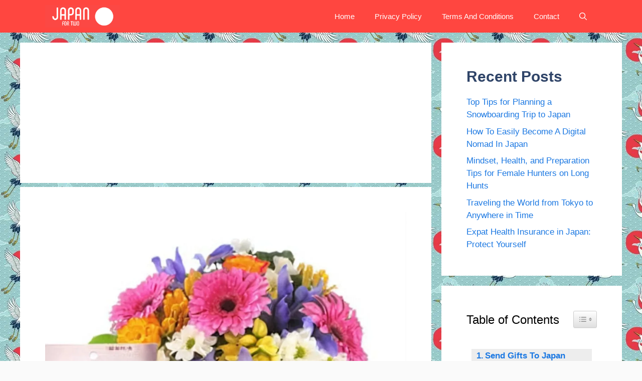

--- FILE ---
content_type: text/html; charset=utf-8
request_url: https://www.google.com/recaptcha/api2/aframe
body_size: 115
content:
<!DOCTYPE HTML><html><head><meta http-equiv="content-type" content="text/html; charset=UTF-8"></head><body><script nonce="iFZw0ELXS0tvbZ4fYsYJWA">/** Anti-fraud and anti-abuse applications only. See google.com/recaptcha */ try{var clients={'sodar':'https://pagead2.googlesyndication.com/pagead/sodar?'};window.addEventListener("message",function(a){try{if(a.source===window.parent){var b=JSON.parse(a.data);var c=clients[b['id']];if(c){var d=document.createElement('img');d.src=c+b['params']+'&rc='+(localStorage.getItem("rc::a")?sessionStorage.getItem("rc::b"):"");window.document.body.appendChild(d);sessionStorage.setItem("rc::e",parseInt(sessionStorage.getItem("rc::e")||0)+1);localStorage.setItem("rc::h",'1768660996531');}}}catch(b){}});window.parent.postMessage("_grecaptcha_ready", "*");}catch(b){}</script></body></html>